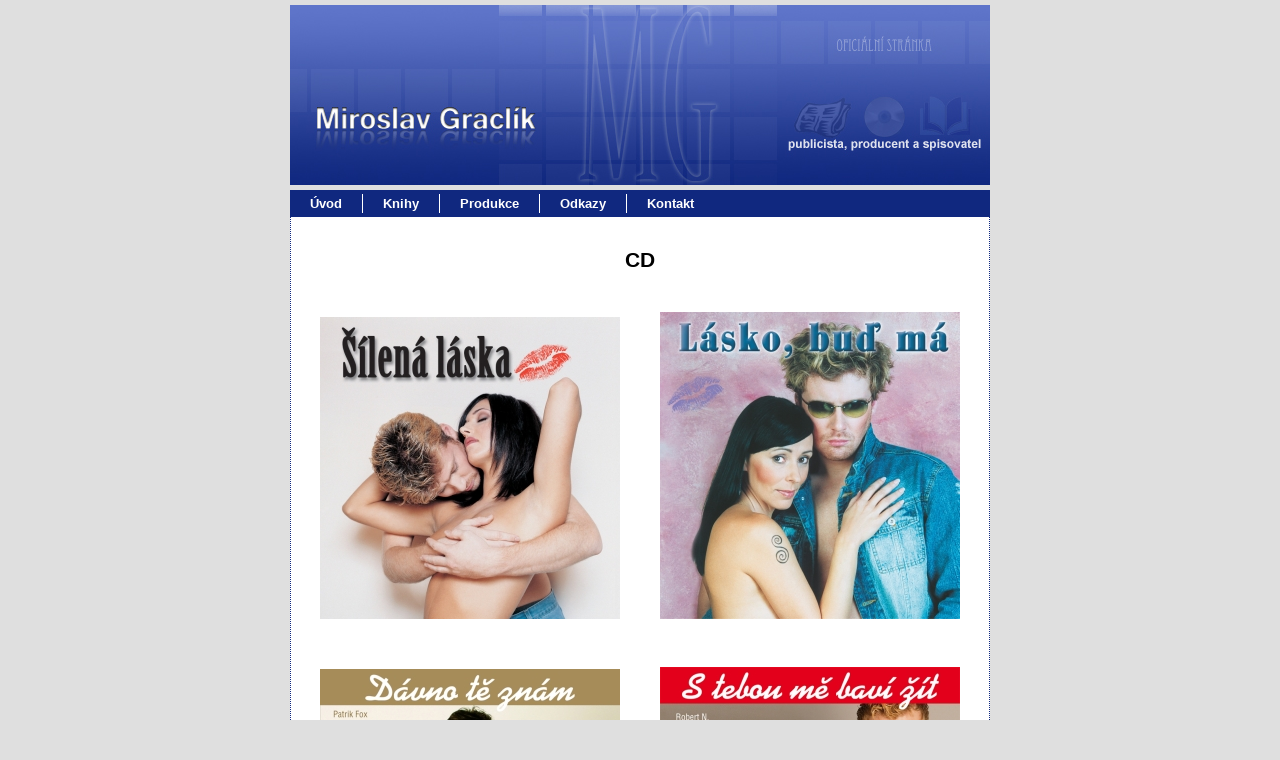

--- FILE ---
content_type: text/html
request_url: http://graclik.cz/cd.html
body_size: 1719
content:
<!DOCTYPE html PUBLIC "-//W3C//DTD XHTML 1.0 Transitional//EN" "http://www.w3.org/TR/xhtml1/DTD/xhtml1-transitional.dtd">
<html xmlns="http://www.w3.org/1999/xhtml">
<head>





	
  
  
  
  
  <meta http-equiv="Content-Type" content="text/html; charset=windows-1250" />





	
  
  
  
  
  <link rel="stylesheet" type="text/css" href="styly.css" />





	
  
  
  
  
  <title>CD</title>
</head>


<body>





<div id="obal">
<div id="hlavicka">
</div>






<ul id="navigace">





   <li><a href="index.html">&Uacute;vod</a></li>





   <li><a href="knihy.html">Knihy</a></li>





   <li><a href="produkce.html">Produkce</a></li>





   <li><a href="odkazy.html">Odkazy</a></li>





   <li class="bez-ramecku"><a href="kontakt.html">Kontakt</a></li>





</ul>





<div id="obsah">

<br />





<h1 style="text-align: center;">CD</h1>





<cite><br />




</cite>
<div style="text-align: center;"><img src="obr/produkce/CD/x300/1%20-%20CD-Silena-laska.jpg" alt="" /><img src="obr/produkce/CD/x300/2%20-%20CD-Lasko,%20bud-ma-titul.jpg" alt="" /><br />




<cite></cite><br />




<cite></cite><img src="obr/produkce/CD/x300/3%20-%20CD%201%20-%20Davno%20te%20znam.jpg" alt="" /><img src="obr/produkce/CD/x300/4%20-%20CD%202%20-%20S%20tebou%20me%20bavi%20zit.jpg" alt="" /><br />




<cite></cite><br />




<cite></cite><img src="obr/produkce/CD/x300/5%20-%20CD%203%20-%20Chtel%20bych%20tvou%20lasku.jpg" alt="" /><img src="obr/produkce/CD/x300/6%20-%20CD%204%20Pojd%20ke%20mne%20bliz.jpg" alt="" /><br />




<img src="obr/produkce/CD/x300/7%20-%20CD%205%20Proc%20nemuzu%20te%20znat.jpg" alt="" /><img src="obr/produkce/CD/x300/8%20-%20CD%206%20Vanocni%20tajemstvi.jpg" alt="" /><br />




<img src="obr/produkce/CD/x300/9%20-%20CD-iHits2U-1-2006.jpg" alt="" /><img src="obr/produkce/CD/x300/10%20-%20CD-iHits2U-2-2006.jpg" alt="" /><br />




<img src="obr/produkce/CD/x300/11%20-%20CD-ihits2U-Vanoce2006.jpg" alt="" /><img src="obr/produkce/CD/x300/12%20-%20Untitled-Scanned-12.jpg" alt="" /><br />




<img src="obr/produkce/CD/x300/13a%20-%20Untitled-Scanned-11.jpg" alt="" /><img src="obr/produkce/CD/x300/13b%20-%20Titulka.Heckova_Trinacta%20Izba.jpg" alt="" /><br />




<cite></cite><br />

<cite></cite><img src="obr/produkce/CD/x300/14%20-%20Untitled-Scanned-26.jpg" alt="" /><img src="obr/produkce/CD/x300/15%20-%20CD-singlJaPrijdu.jpg" alt="" /><br />
<img src="obr/produkce/CD/x300/16%20-%20CDm%20Hurychova%20Kdo%20to%20vzdava%20nevyhrava.jpg" alt="" /><img src="obr/produkce/CD/x300/17%20-%20CD%20Eva%20Hurychova%20-%20souhvezdi%20lasky.jpg" alt="" /><br />

<img src="obr/produkce/CD/x300/18%20-%20CD%20Hurychova%20-%20Kdo%20to%20vzdava%20nevyhrava.jpg" alt="" /><img src="obr/produkce/CD/x300/xxx.jpg" alt="" /><br />
<img src="obr/produkce/CD/x300/19%20-%20CD-RobertN.Andel-titul.jpg" alt="" /><img src="obr/produkce/CD/x300/20%20-%20CD-singlAndl.jpg" alt="" /><br />
<img src="obr/produkce/CD/x300/21%20-%20CD-Ty%20jsi%20nejlepsi.JPG" alt="" /><img src="obr/produkce/CD/x300/22%20-%20CDs-VsechnoBudeJiny.jpg" alt="" /><br />
<img src="obr/produkce/CD/x300/23%20-%20CD-LaskuNehledej.jpg" alt="" /><img src="obr/produkce/CD/x300/24%20-%20CD-NewTrio-maxi2.jpg" alt="" /><br />
<img src="obr/produkce/CD/x300/25%20-%20CDNewTrio.jpg" alt="" /><img src="obr/produkce/CD/x300/26%20-%20CD-singl1-NancyaRobert.jpg" alt="" /><br />
<img src="obr/produkce/CD/x300/27%20-%20CDmaxi-Nancy+Robert1.jpg" alt="" /><img src="obr/produkce/CD/x300/28%20-%20CD-Molo-titu-lNancy+Robert.jpg" alt="" /><br />
<img src="obr/produkce/CD/x300/29%20-%20CD%20Boney%20M.%20Nancy%20a%20Robert%20RP.jpg" alt="" /><img src="obr/produkce/CD/x300/30%20-%20CD%20The%20Best%20of%20Robert%20N..jpg" alt="" /><br />
<img src="obr/produkce/CD/x300/31%20-%20CD%20Zrcadlo.jpg" alt="" /><img src="obr/produkce/CD/x300/32%20-%20CDRobert-N.Duety.jpg" alt="" /><br />
<img src="obr/produkce/CD/x300/33%20-%20Untitled-Scanned-08.jpg" alt="" /><img src="obr/produkce/CD/x300/34%20-%20Untitled-Scanned-14.jpg" alt="" /><br />
<img src="obr/produkce/CD/x300/35%20-%20Untitled-Scanned-16.jpg" alt="" /><img src="obr/produkce/CD/x300/36%20-%20CDm-Michaela-Ty-jsi-jediny-Buh.jpg" alt="" /><br />
<img src="obr/produkce/CD/x300/37%20-%20Untitled-Scanned-15.jpg" alt="" /><img src="obr/produkce/CD/x300/38%20-%20Untitled-Scanned-13.jpg" alt="" /><br />
<img src="obr/produkce/CD/x300/39%20-%20Untitled-Scanned-17.jpg" alt="" /><img src="obr/produkce/CD/x300/40%20-%20Untitled-Scanned-09.jpg" alt="" /><br />
<img src="obr/produkce/CD/x300/41%20-%20Untitled-Scanned-18.jpg" alt="" /><img src="obr/produkce/CD/x300/42%20-%20Untitled-Scanned-23.jpg" alt="" /><br />
<img src="obr/produkce/CD/x300/43%20-%20Untitled-Scanned-24.jpg" alt="" /><img src="obr/produkce/CD/x300/44%20-%20Untitled-Scanned-04.jpg" alt="" /><br />
<img src="obr/produkce/CD/x300/45%20-%20Untitled-Scanned-10.jpg" alt="" /><img src="obr/produkce/CD/x300/46%20-%20Untitled-Scanned-03.jpg" alt="" /><br />
<img src="obr/produkce/CD/x300/47%20-%20Untitled-Scanned-01.jpg" alt="" /><img src="obr/produkce/CD/x300/48%20-%20Untitled-Scanned-02.jpg" alt="" /><br />
<img src="obr/produkce/CD/x300/49%20-%20Untitled-Scanned-27.jpg" alt="" /><img src="obr/produkce/CD/x300/50%20-%20Untitled-Scanned-28.jpg" alt="" /><br />
<img src="obr/produkce/CD/x300/51%20-%20Untitled-Scanned-22.jpg" alt="" /><img src="obr/produkce/CD/x300/52%20-%20Untitled-Scanned-21.jpg" alt="" /><br />
<img src="obr/produkce/CD/x300/53%20-%20Untitled-Scanned-07.jpg" alt="" /><img src="obr/produkce/CD/x300/54%20-%20Untitled-Scanned-05.jpg" alt="" /><br />
<img src="obr/produkce/CD/x300/70-MM1201-2_front.jpg" alt="" /><img src="obr/produkce/CD/x300/71-MM1202-2_front.jpg" alt="" /><br />
<img src="obr/produkce/CD/x300/73-MM1215--VM_book6-skl-rolka-1.jpg" alt="" /><img src="obr/produkce/CD/x300/72-MM1204-2_front.jpg" alt="" /><br />
<img src="obr/produkce/CD/x300/55%20-%20Svorcova-titulCD.jpg" alt="" /><img src="obr/produkce/CD/x300/56%20-%20209548.jpg" alt="" /><br />
<img src="obr/produkce/CD/x300/57%20-%20Untitled-Scanned-19.jpg" alt="" /><img src="obr/produkce/CD/x300/58%20-%20Untitled-Scanned-20.jpg" alt="" /><br />
<img src="obr/produkce/CD/x300/59%20-%20Untitled-Scanned-36.jpg" alt="" /><img src="obr/produkce/CD/x300/60%20-%20Untitled-Scanned-37.jpg" alt="" /><br />
<img src="obr/produkce/CD/x300/61%20-%20Untitled-Scanned-34.jpg" alt="" /><img src="obr/produkce/CD/x300/62%20-%20Untitled-Scanned-35.jpg" alt="" /><br />
<img src="obr/produkce/CD/x300/63%20-%20Untitled-Scanned-32.jpg" alt="" /><img src="obr/produkce/CD/x300/64%20-%20Untitled-Scanned-33.jpg" alt="" /><br />
<img src="obr/produkce/CD/x300/65%20-%20Untitled-Scanned-30.jpg" alt="" /><img src="obr/produkce/CD/x300/66%20-%20Untitled-Scanned-31.jpg" alt="" /><br />
<img src="obr/produkce/CD/x300/67%20-%20Untitled-Scanned-29.jpg" alt="" /><img src="obr/produkce/CD/x300/1.jpg" alt="" /><br />
<img src="obr/produkce/CD/x300/blank300x300.jpg" alt="" /><img src="obr/produkce/CD/x300/69_-_Untitled-Scanned-06.jpg" alt="" /><br />
<img src="obr/produkce/CD/x300/3.jpg" alt="" /><img src="obr/produkce/CD/x300/4.jpg" alt="" /><img src="obr/produkce/CD/x300/5.jpg" alt="" /><br />
<img src="obr/produkce/CD/x300/6.jpg" alt="" /><img src="obr/produkce/CD/x300/8.jpg" alt="" /><img src="obr/produkce/CD/x300/7.jpg" alt="" /><br />
<img src="obr/produkce/CD/x300/9.jpg" alt="" /><img src="obr/produkce/CD/x300/blank300x300.jpg" alt="" /><br />
<img src="obr/produkce/CD/x300/11.jpg" alt="" /><img src="obr/produkce/CD/x300/12.jpg" alt="" /><br />
<img src="obr/produkce/CD/x300/pohadky%204.jpg" alt="" /><img src="obr/produkce/CD/x300/14.jpg" alt="" /><img src="obr/produkce/CD/x300/15.jpg" alt="" /><br />
<img src="obr/produkce/CD/x300/MM1216-2_front_300.jpg" alt="" /><img src="obr/produkce/CD/x300/CD_Jirina_Svorcova_osobne.jpg" alt="" /> <br />
<img src="obr/produkce/CD/x300/CD1_Nove_pribehy_pejska_a_kocicky_1.jpg" alt="" /> <img src="obr/produkce/CD/x300/CD2_Nove_pribehy_pejska_a_kocicky_2.jpg" alt="" /><br />
<img src="obr/produkce/CD/x300/CD3_Nove_pribehy_pejska_a_kocicky_3.jpg" alt="" /> <img src="obr/produkce/CD/x300/CD4_Nove_pisnicky_pejska_a_kocicky_1.jpg" alt="" /><br />
<img src="obr/produkce/CD/x300/CD5_Nove_pisnicky_pejska_a_kocicky_2.jpg" alt="" /> <img src="obr/produkce/CD/x300/CD6_Nove_vanocni_pisnicky_pejska_a_kocicky_3.jpg" alt="" /><br />
<img src="obr/produkce/CD/x300/CD-mp3_Barbara_300.jpg" alt="" /> <img src="obr/produkce/CD/x300/CD-mp3_Vetrak_300.jpg" alt="" /><br />
<img src="obr/produkce/CD/x300/CD_Vasutova_2023_300.jpg" alt="" /> <img src="obr/produkce/CD/x300/CD-mp3_ABBA_300.jpg" alt="" /><br />
<img src="obr/produkce/CD/x300/CD_Nekvapil_Fejetony_300.jpg" alt="" /><br />

</div>



</div>






<div id="paticka">
&copy; 2010-2023 <a href="http://www.dobrafotka.cz" target="_blank">dobrafotka.cz</a>
</div>






</div>





</body>
</html>


--- FILE ---
content_type: text/css
request_url: http://graclik.cz/styly.css
body_size: 1018
content:
*
{
	margin: 0;
	padding: 0;
}
body
{
	margin: 5px 0;
	font-family: Arial, Verdana, sans-serif;
	font-size: small;
	color: #000;
	background: #dfdfdf;
	line-height: 1.4;
}
#obal
{
	width: 700px;
	margin: 0 auto;
}

/* ----- layout ----- */
#hlavicka
{
	width: 700px;
	height: 185px;
	background: url(obr/hlavicka.jpg) no-repeat;
}
#obsah
{
	width: 698px;
	float: left;
	padding: 10px 0;
	background: #FFF;
	border-left: 1px dotted #10287F;
	border-right: 1px dotted #10287F;
}
#paticka
{
	width: 690px;
	clear: both;
	padding: 5px;
	background: #10287F;
	color: #fff;
	text-align: center;
}
#paticka img
{
	vertical-align: middle;
}

/* ------ navigace ------ */
#navigace
{
	float: left;
	clear:both;
	width: 660px;
	margin: 0;
	padding: 4px 20px;
	background: #10287F;
	font-size: 100%;
}

#navigace li
{
	float: left;
	margin-right: 20px;
	padding-right: 20px;
	border-right: 1px solid #fff;
	list-style: none;
}

/* -------- obsah -------- */
h1, h2, h3, p, ul, cite
{
	margin: 0 20px; 
}
h1
{
	font-size: 160%;
	margin-bottom: 5px;
	color: #000000;
}
h1 span {
	font-size: 75%;
	font-variant:small-caps;
}
h2
{
	padding-top: 10px;
	padding-bottom: 5px;
	font-size: 130%;
	color: #059D00;
}
h3
{
	padding-top: 8px;
	padding-bottom: 2px;
	font-size: 110%;
	color: #d60058;
}
p
{
	padding: 0 0 10px 0;
	font-size: 100%;
}
cite
{
	display: block;
	padding-bottom: 10px;
}
h2 span
{
	font-size: 80%;
	font-style: italic;
}
ul
{
	padding: 0 0 10px 20px;
	list-style: square;
	line-height: 1.5;
}
ol
{
	padding: 0 0 10px 45px;
	line-height: 1.5;
}
#uvod #obsah ul
{
	line-height: 1.3;
}
#uvod #obsah ul li
{
	margin-bottom: 5px;
}
img
{
	margin: 5px 20px;
	border: none;
}
#ovk #obsah img
{
	margin-left: 31px;
}


/* -------------- odkazy ------------- */
a
{
	color: #000;
	font-weight: bold;
}
a:hover
{
	color: #333;
	text-decoration: none;
}
#navigace a, #paticka a
{
	color: #fff;
	text-decoration: none;
}
#navigace a:hover, #paticka a:hover
{
	color: #BBC8F7;
}


/* ----- volné trídy ---- */
#navigace .bez-ramecku
{
	border-right: none;
}
.doleva
{
	float: left;
	margin: 0 10px 0 20px;
}
.neobtekat
{
	width: 700px;
	float: left;
	clear: both;
}
.doprava
{
	float: right;
}
.upozorneni {
	color: #F00;
	border: 1px solid red;
	padding: 5px;
	margin-top: 10px;
	margin-bottom: 10px;
	
}

/* ------- Hacky ------- */
body 
{
	text-align: center;  /* pro IE 5.x */
	font-size: x-small; /* pro IE 5.x */
	voice-family: "\"}\""; 
  	voice-family: inherit;
 	font-size: small; /* pro ostatní prohlížeče */
}
#obal, #obsah /* ruší zarovnání na střed - viz výše */
{
	text-align: left;
}
#navigace
{
	_width: 698px; /* pro IE 5.x */
	_wid\th: 660px; /* pro IE 6 */
}
#paticka
{
	_width: 698px; /* pro IE 5.x */
	_wid\th: 690px; /* pro IE 6 */
}

